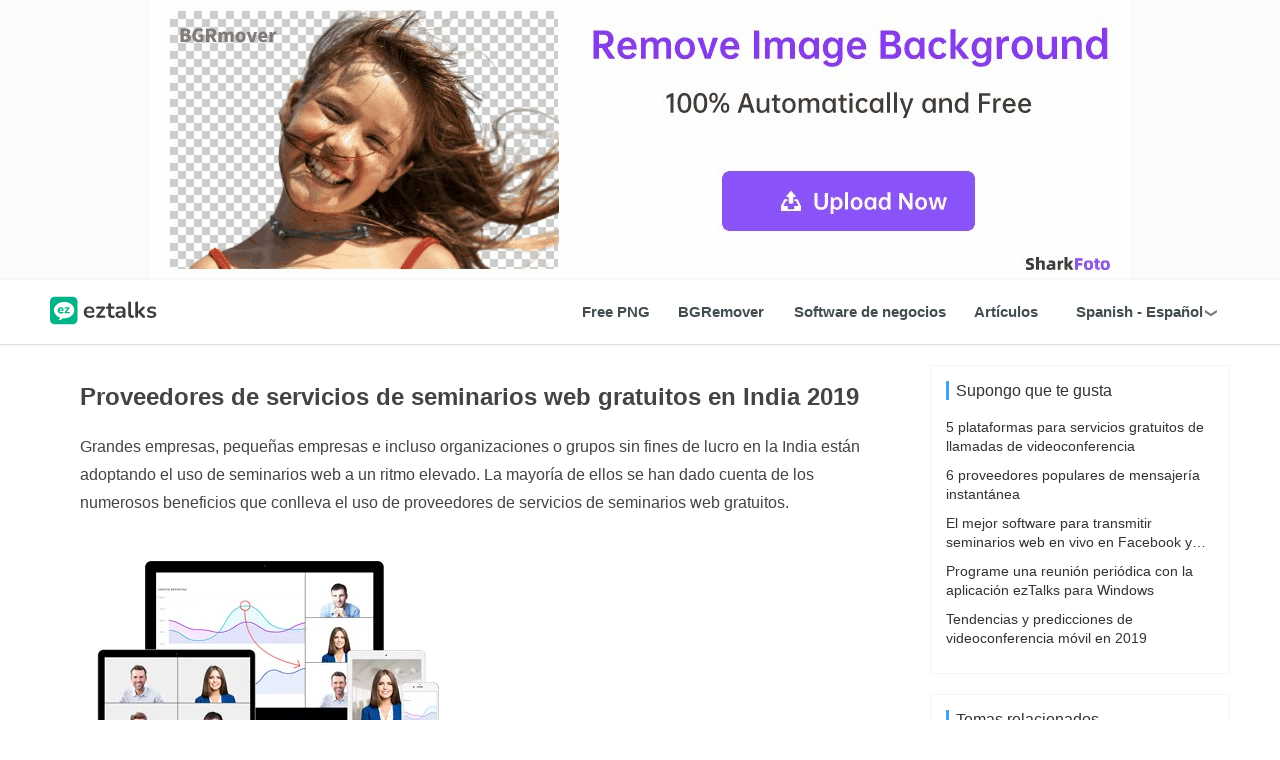

--- FILE ---
content_type: text/html
request_url: https://es.eztalks.com/eztalks-tips/free-webinar-service-providers-in-india-2019.html
body_size: 5177
content:
<!DOCTYPE html>
<html lang="es">
<head>
    <!-- Global site tag (gtag.js) - Google Analytics -->
<script async src="https://www.googletagmanager.com/gtag/js?id=G-E9CM2L8KDP"></script>
<script>
  window.dataLayer = window.dataLayer || [];
  function gtag(){dataLayer.push(arguments);}
  gtag('js', new Date());

  gtag('config', 'G-E9CM2L8KDP');
</script>
    <meta charset="UTF-8"/>
    <meta http-equiv="Cache-Control" content="no-transform"/>
    <meta http-equiv="X-UA-Compatible" content="IE=edge">
    <meta name="viewport" content="width=device-width,user-scalable=0,initial-scale=1,maximum-scale=1, minimum-scale=1"/>
    <meta name="keywords" content="proveedores de servicios de webinar en india, proveedores de webinar en india, webinar india, servicios de webinar india, webinar software india, webex de prueba gratis de india">

    <title>Proveedores de servicios de seminarios web gratuitos en India 2019 | ezTalks: Reseñas de software empresarial y cómo hacerlo</title>
    <link rel="canonical" href="https://es.eztalks.com/eztalks-tips/free-webinar-service-providers-in-india-2019.html"/>
    <link rel="shortcut icon" href="https://image.eztalks.com/public/eztalks.ico">
    <link rel="stylesheet" rev="stylesheet" href="https://image.eztalks.com/public/css/style.css" type="text/css" media="all"/>
    <script src="https://image.eztalks.com/public/js/jquery-2.2.4.min.js" type="text/javascript"></script>
    <script data-ad-client="ca-pub-6439841372484008" async src="https://pagead2.googlesyndication.com/pagead/js/adsbygoogle.js"></script>

    <meta name="description" content="Grandes empresas, pequeñas empresas e incluso organizaciones o grupos sin fines de lucro en la India están adoptando el uso de seminarios web a un ritmo elevado.  ¿Se encuentra entre las personas que buscan software gratuito para seminarios web?  Este artículo le dará algunos consejos para elegir el"/>
    <meta property="og:url" content="https://es.eztalks.com/eztalks-tips/free-webinar-service-providers-in-india-2019.html"/>
    <meta property="og:type" content="article"/>
    <meta property="og:title" content="Proveedores de servicios de seminarios web gratuitos en India 2019 | ezTalks: Reseñas de software empresarial y cómo hacerlo"/>
    <meta property="og:description" content="Grandes empresas, pequeñas empresas e incluso organizaciones o grupos sin fines de lucro en la India están adoptando el uso de seminarios web a un ritmo elevado.  ¿Se encuentra entre las personas que buscan software gratuito para seminarios web?  Este artículo le dará algunos consejos para elegir el"/>
    <meta property="og:image" content=""/>
</head>

<body>
<!-- 头部 -->
<script src="https://image.eztalks.com/public/js/header.js" type="text/javascript"></script>
<div id="wrap">
    <div class="component-infinite-container">
        <div class="component-infinite-scroll">
            <div class="main container">
                <aside class="sidebar">
                    <!-- 右侧广告1 -->
                    <ins class="adsbygoogle" style="display:block" data-ad-client="ca-pub-6439841372484008"
                         data-ad-slot="8728309123" data-ad-format="auto" data-full-width-responsive="true"></ins>
                    <script>
                        (adsbygoogle = window.adsbygoogle || []).push({});
                    </script>
                    <div class="widget widget-tie widget_divPrevious">
                        <h3 id="youMayLikeWidget" class="widget-title">You May Like</h3>
                        <ul>
                            
                            <li class="item">
                                <div style="    margin-left: 0%;" class="item-content">
                                    <p class="item-title"><a href="/video-conference/5-platforms-for-free-video-conference-call-services.html"
                                                             title="5 plataformas para servicios gratuitos de llamadas de videoconferencia">5 plataformas para servicios gratuitos de llamadas de videoconferencia</a></p>
                                </div>
                            </li>
                            
                            <li class="item">
                                <div style="    margin-left: 0%;" class="item-content">
                                    <p class="item-title"><a href="/unified-communications/6-popular-instant-messaging-providers.html"
                                                             title="6 proveedores populares de mensajería instantánea">6 proveedores populares de mensajería instantánea</a></p>
                                </div>
                            </li>
                            
                            <li class="item">
                                <div style="    margin-left: 0%;" class="item-content">
                                    <p class="item-title"><a href="/webinars/best-software-to-stream-webinars-live-on-facebook-and-youtube.html"
                                                             title="El mejor software para transmitir seminarios web en vivo en Facebook y YouTube">El mejor software para transmitir seminarios web en vivo en Facebook y YouTube</a></p>
                                </div>
                            </li>
                            
                            <li class="item">
                                <div style="    margin-left: 0%;" class="item-content">
                                    <p class="item-title"><a href="/video-conference/schedule-a-recurring-meeting-with-eztalks-windows-app.html"
                                                             title="Programe una reunión periódica con la aplicación ezTalks para Windows">Programe una reunión periódica con la aplicación ezTalks para Windows</a></p>
                                </div>
                            </li>
                            
                            <li class="item">
                                <div style="    margin-left: 0%;" class="item-content">
                                    <p class="item-title"><a href="/video-conference/mobile-video-conferencing-trends-and-predictions-in-2019.html"
                                                             title="Tendencias y predicciones de videoconferencia móvil en 2019">Tendencias y predicciones de videoconferencia móvil en 2019</a></p>
                                </div>
                            </li>
                            
                        </ul>
                    </div>
                    <!-- 右侧广告 2-->
                    <div>
                        <!-- Article_Right_Banner-A -->
                        <ins class="adsbygoogle" style="display:block" data-ad-client="ca-pub-6439841372484008"
                             data-ad-slot="3876406882" data-ad-format="rectangle"
                             data-full-width-responsive="true"></ins>
                        <script>
                            (adsbygoogle = window.adsbygoogle || []).push({});
                        </script>
                    </div>
                    <div class="widget widget-tie widget_divTags">
                        <h3 id="RelatedTopicsWidget" class="widget-title">Related Topics</h3>
                        <ul>
                            
                            
                            <li><a href=""></a></li>
                            
                            
                            
                            <li><a href=""></a></li>
                            
                            
                            
                            <li><a href=""></a></li>
                            
                            
                            
                            <li><a href=""></a></li>
                            
                            
                            
                            <li><a href=""></a></li>
                            
                            
                        </ul>
                    </div>
                    <!-- 右侧广告 3、4-->
                    <div class="suspend_ad" id="suspend_ad">
                        <div class="article_ad">
                            <!-- Article_Right_Banner-B -->
                            <ins class="adsbygoogle" style="display:block" data-ad-client="ca-pub-6439841372484008"
                                 data-ad-slot="9004119210" data-ad-format="rectangle"
                                 data-full-width-responsive="true"></ins>
                            <script>
                                (adsbygoogle = window.adsbygoogle || []).push({});
                            </script>

                        </div>
                        <div class="article_ad3">
                            <!-- Article_Right_Banner-C -->
                            <ins class="adsbygoogle" style="display:block" data-ad-client="ca-pub-6439841372484008"
                                 data-ad-slot="6649171190" data-ad-format="rectangle"
                                 data-full-width-responsive="true"></ins>
                            <script>
                                (adsbygoogle = window.adsbygoogle || []).push({});
                            </script>
                        </div>
                    </div>
                </aside>

                <article id="post-535"
                         class="content post-535 post type-post status-publish format-standard has-post-thumbnail hentry">
                    <div class="breadcrumb-wrapper">
                        <div class="component-breadcrumbs">
                            <nav>
                                <ol class="breadcrumbs">
                                    <li class="breadcrumbs__item ui-label-bold">
                                        <a href="/home-sweet-home"><span>eztalks-tips</span></a>
                                    </li>
                                    <li class="breadcrumbs__item ui-label-bold">
                                        <a href="/home-sweet-home/hacks-tips-tricks"><span>Proveedores de servicios de seminarios web gratuitos en India 2019</span></a>
                                    </li>
                                </ol>
                            </nav>
                        </div>
                    </div>
                    <div class="entry">
                        <div class="entry-content clearfix">
                            <h1>Proveedores de servicios de seminarios web gratuitos en India 2019</h1>
                            <p> Grandes empresas, pequeñas empresas e incluso organizaciones o grupos sin fines de lucro en la India están adoptando el uso de seminarios web a un ritmo elevado.  La mayoría de ellos se han dado cuenta de los numerosos beneficios que conlleva el uso de proveedores de servicios de seminarios web gratuitos. </p><!-- Article Marketing Module --><div class="article-mode-with-tick"><div class="mode-left"><picture class="picture"><source srcset="https://image.eztalks.com/article/2022/9085c1b28161bdd66a091e5d973090af.webp" type="image/webp"/><img alt="" src="https://image.eztalks.com/2021/03-16/12/9085c1b28161bdd66a091e5d973090af.png"/></picture></div><div class="mode-right"><h2>  Mejor proveedor de servicios de seminarios web gratuitos</h2><ul class="txt"><li>  Gratis para hasta 100 participantes</li><li>  Video grupal fluido/audio/chat de mensajería instantánea</li><li>  Pantalla compartida y pizarra</li><li>  Grabación y reproducción de seminarios web</li><li>  Seminario web de marca personalizada</li></ul>  Regístrese gratis ahora</div></div><!-- Article Marketing Module --><h2>  Beneficios del seminario web gratuito</h2><p>  La mayoría de las organizaciones en la India se han dado cuenta de que pueden comercializar sus productos libremente organizando seminarios web.  Lo mejor de esta técnica de marketing es que puede llegar a una gran audiencia incluso desde ubicaciones remotas en poco tiempo.  La comodidad que conlleva el uso de seminarios web no puede subestimarse.  Además, hacer un uso completo de los proveedores de servicios de seminarios web gratuitos puede verse como una de las medidas de reducción de costos.</p><p>  ¿Está usted entre las personas que buscan software gratuito para seminarios web en la India?  Aquí están los 4 principales proveedores de servicios de seminarios web gratuitos en India.</p><h2>  1. Seminario web ezTalks</h2><p>  ezTalks Webinar está clasificado como el software de seminario web más popular en la India.  Desde su lanzamiento, muchas personas lo han adoptado al máximo.  Aquellos que desean que los eventos virtuales en India aprovechen al máximo cada sesión de seminario web están utilizando ezTalks.  Su versión de prueba gratuita admite seminarios web de 40 minutos con varias funciones importantes y sorprendentes.  La enorme popularidad de este servicio gratuito de seminarios web se debe a las numerosas características únicas que tiene. <picture class="picture"><source srcset="https://image.eztalks.com/article/2022/efac700818b431c5cc0e2a0d756c0179.webp" type="image/webp"/><img alt="" src="https://image.eztalks.com/2021/03-16/13/efac700818b431c5cc0e2a0d756c0179.png"/></picture></p><p>  Características</p><p>  - Vídeo y audio HD: los usuarios pueden disfrutar de vídeo y audio de calidad cuando utilizan este software de seminario web gratuito.  Esto juega un papel importante en tener una sesión de webinar fluida.</p><p>  - Compatible con todos los principales sistemas operativos, incluidos los sistemas operativos Mac, Windows, iOS y Android.</p><p>  -Grabación: el servicio de seminario web puede grabar los eventos en vivo en el seminario web y almacenar los archivos grabados en la nube o en su dispositivo local.  Se incluyen 2 GB de almacenamiento en la nube.</p><p>  -Encuestas y encuestas: puede realizar una encuesta instantánea para conocer las opiniones de los asistentes al seminario web.</p><p>  -Compartir pantalla: con esta función, es posible compartir lo que hay en la pantalla de su dispositivo o en su cámara con otras personas, lo que hace que las sesiones de seminarios web sean animadas e interactivas.</p><p>  -Herramienta de informes: puede obtener el informe del seminario web, el informe de registro y el informe de los participantes sobre el rendimiento del seminario web que ha organizado.</p><p>  ventajas</p><p>  -Más fácil de usar que la mayoría de los servicios de seminarios web de la India en el mercado</p><p>  - Muy barato de usar.  A pesar de ser económico, disfrutará de muchas funciones superiores.</p><p>  - Ideal para organizar seminarios web desde grupos pequeños hasta grandes empresas.</p><p>  - Se puede integrar con otras aplicaciones de terceros.</p><p>  - Admite mensajería instantánea pública o privada en vivo.</p><p>  - Tiene herramientas analíticas para monitorear el desempeño del webinar.</p><p>  - Soporte oportuno de atención al cliente.</p><h2>  2. WebEx</h2><p>  WebEx es otro software de seminario web popular en la India.  El software propiedad de Cisco admite videoconferencias en vivo basadas en la web que conectan a la persona que organiza el seminario web con espectadores y oyentes de todo el mundo.  Tiene una gran cantidad de características básicas de seminarios web que incluyen compartir pantalla, video HD y capacidad de grabación de seminarios web.  Cabe destacar que puede disfrutar de una prueba de 30 días con este software Webex de prueba gratuito de India.</p><p>  Características</p><p>  - Admite compartir pantalla y archivos.</p><p>  - También tiene herramientas analíticas que puede usar para revisar el rendimiento del seminario web en términos de asistencia.</p><p>  - Puede marcar sus invitaciones o sitio de registro.</p><p>  - Graba tu evento con un solo clic.</p><p>  ventajas</p><p>  - Fácil de integrar con otras aplicaciones.</p><p>  - Compartir con facilidad.</p><p>  - Altamente seguro y confiable.</p><p>  - Soporte técnico en tiempo real durante su evento.</p><p>  Contras</p><p>  - La función de pizarra es muy básica.</p><p>  - Es más caro que otros productos de la competencia.</p><p>  - Difícil buscar apoyo ya que necesita completar mucha información al principio.</p><p>  - Puede requerir algunas modificaciones: dado que está especialmente diseñado para reuniones, es posible que deba realizar algunas modificaciones antes de usar el software para organizar un seminario web.</p><h2>  3. Llamada de conferencia gratuita</h2><p>  Con el software FreeConferenceCall, puede utilizar sus servicios de reuniones para organizar un seminario web.  Incluso con el plan de pago gratuito, aún podrá disfrutar de algunas funciones increíbles.  La opción gratuita también es compatible con todos los principales sistemas operativos (Windows, Mac, Android e iOS).  Puede utilizar herramientas de colaboración en línea para aumentar la productividad, la retención y el compromiso.</p><p>  Características</p><p>  - Compartir pantalla con audio integrado incluye herramienta de dibujo, interruptor de presentador y control remoto.</p><p>  - Se puede integrar con calendarios para la programación de seminarios web.</p><p>  - Puede personalizar el tema y la URL de cada seminario web para que coincida con su marca.</p><p>  ventajas</p><p>  - Fácil de configurar y operar con la ayuda de instrucciones claras.</p><p>  - Los asistentes pueden ingresar fácilmente al seminario web mediante números de acceso telefónico internacionales, enlaces de reuniones en línea y correo electrónico.</p><p>  -Atención al cliente 24/7.</p><p>  Contras</p><p>  - Vídeo y audio de calidad relativamente baja.</p><p>  - Falta de función para compartir archivos y pizarra interactiva integrada.</p><p>  - Falta de un informe sistemático de seminarios web, ya que FreeConferenceCall no está especialmente diseñado para hospedar seminarios web.</p><h3>  4. Ampliar</h3><p>  Zoom Webinar ha ganado un número significativo de usuarios en los últimos años.  Aunque no ofrece una versión de prueba gratuita, puede disfrutar de la versión gratuita de Zoom Meeting para los servicios de seminarios web en India.  Pero si prefiere realizar seminarios web profesionales con más funciones, será mejor que considere su plan de precios.</p><p>  Características</p><p>  - Puede expandir su impacto con seminarios web recurrentes o bajo demanda con grabación y transcripciones generadas automáticamente.</p><p>  - Los asistentes pueden unirse al seminario web a través de una llamada telefónica.</p><p>  - Puede organizar eventos en línea con hasta 100 participantes de video interactivo y más de 10,000 asistentes con la versión paga.</p><p>  -Admite chat en vivo, encuestas y votaciones en línea, uso compartido de pantalla y otras herramientas de colaboración.</p><p>  ventajas</p><p>  - Excelente atención al cliente con pasos simples.</p><p>  - Tiene la función de grabación y reproducción de seminarios web para obtener más tráfico.</p><p>  - Se puede integrar fácilmente con herramientas automatizadas.</p><p>  Contras</p><p>  - El plan de precios es mucho más caro que el de otros competidores.</p><p>  - A veces se bloquea o se retrasa cuando muchos usuarios están conectados.  Si está intentando ejecutar demasiados programas a la vez, lo expulsará y se reiniciará.</p><h2>  Consejos para elegir un proveedor de seminarios web gratuitos</h2><p>  Antes de tomar una decisión final sobre la elección del software de seminario web gratuito en la India, hay varias cosas que debe considerar.  Incluyen:</p><p>  - Capacidad: El número de participantes que se pueden alojar.</p><p>  - Características específicas del servicio.</p><p>  - La duración del seminario web.</p><p>  - Escalabilidad</p><h2>  Conclusión</h2><p>  De la lista anterior, un proveedor de servicios de seminario web gratuito que no lo decepcionará es ezTalks Webinar, que se desempeña bien en los factores que debe considerar.  Este software tiene varias características que superarán sus expectativas.  Es una plataforma india de seminarios web muy confiable en la que puede confiar.</p>
                        </div>
                    </div>
                </article>

            </div>

        </div>
    </div>
    <div id="poll"></div>
    <!-- 底部 -->
    <script src="https://image.eztalks.com/public/js/footer.js" type="text/javascript"></script>

    <div class="action" style="top:70%;">
        <div class="a-box gotop" id="j-top" style="display: none;"></div>
    </div>

    <script src="https://image.eztalks.com/public/js/article.js"></script>

    <script src="https://image.eztalks.com/public/js/function.js"></script>
</div>
</body>
</html>


--- FILE ---
content_type: text/html; charset=utf-8
request_url: https://www.google.com/recaptcha/api2/aframe
body_size: 267
content:
<!DOCTYPE HTML><html><head><meta http-equiv="content-type" content="text/html; charset=UTF-8"></head><body><script nonce="bEAEXRPJLh2tRrylMBlBbw">/** Anti-fraud and anti-abuse applications only. See google.com/recaptcha */ try{var clients={'sodar':'https://pagead2.googlesyndication.com/pagead/sodar?'};window.addEventListener("message",function(a){try{if(a.source===window.parent){var b=JSON.parse(a.data);var c=clients[b['id']];if(c){var d=document.createElement('img');d.src=c+b['params']+'&rc='+(localStorage.getItem("rc::a")?sessionStorage.getItem("rc::b"):"");window.document.body.appendChild(d);sessionStorage.setItem("rc::e",parseInt(sessionStorage.getItem("rc::e")||0)+1);localStorage.setItem("rc::h",'1768972571125');}}}catch(b){}});window.parent.postMessage("_grecaptcha_ready", "*");}catch(b){}</script></body></html>